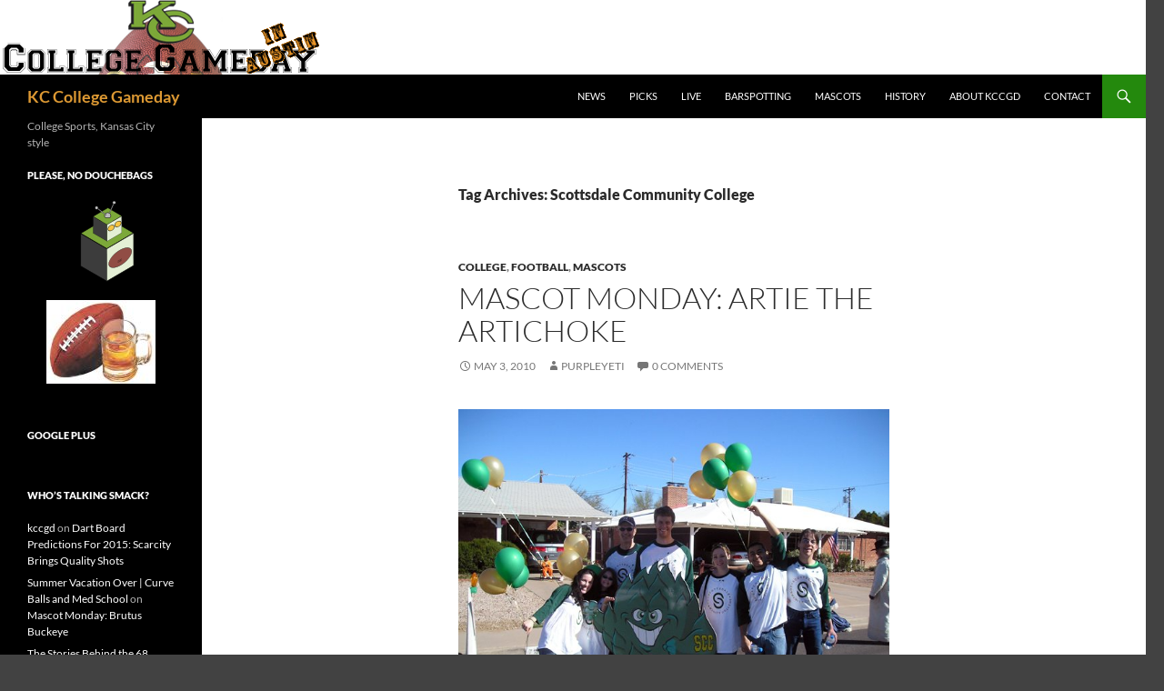

--- FILE ---
content_type: text/html; charset=utf-8
request_url: https://accounts.google.com/o/oauth2/postmessageRelay?parent=https%3A%2F%2Fkccollegegameday.com&jsh=m%3B%2F_%2Fscs%2Fabc-static%2F_%2Fjs%2Fk%3Dgapi.lb.en.OE6tiwO4KJo.O%2Fd%3D1%2Frs%3DAHpOoo_Itz6IAL6GO-n8kgAepm47TBsg1Q%2Fm%3D__features__
body_size: 160
content:
<!DOCTYPE html><html><head><title></title><meta http-equiv="content-type" content="text/html; charset=utf-8"><meta http-equiv="X-UA-Compatible" content="IE=edge"><meta name="viewport" content="width=device-width, initial-scale=1, minimum-scale=1, maximum-scale=1, user-scalable=0"><script src='https://ssl.gstatic.com/accounts/o/2580342461-postmessagerelay.js' nonce="26Lut1i0g6wFQqzcqscsPg"></script></head><body><script type="text/javascript" src="https://apis.google.com/js/rpc:shindig_random.js?onload=init" nonce="26Lut1i0g6wFQqzcqscsPg"></script></body></html>